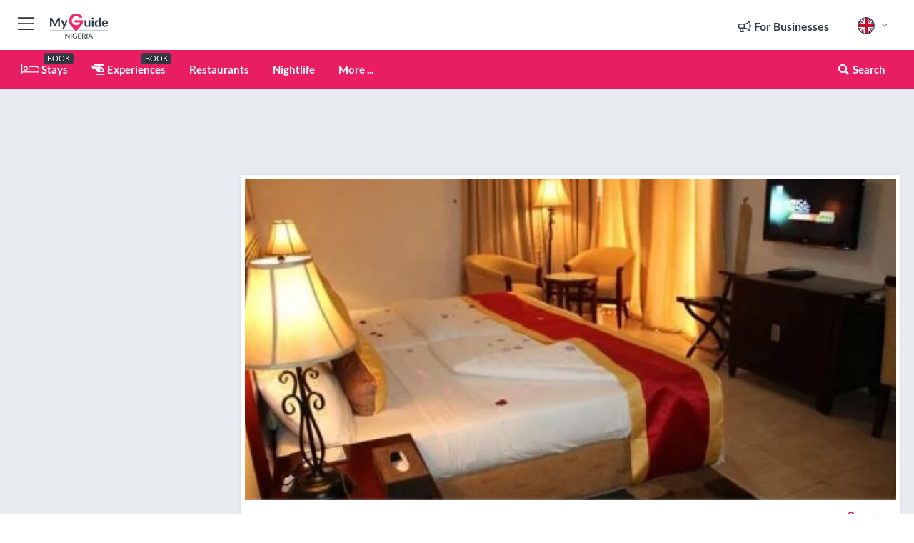

--- FILE ---
content_type: text/html; charset=utf-8
request_url: https://www.google.com/recaptcha/enterprise/anchor?ar=1&k=6LduFhgrAAAAACFpapDObcxwzn2yMpn2lP5jxegn&co=aHR0cHM6Ly93d3cubXlndWlkZW5pZ2VyaWEuY29tOjQ0Mw..&hl=en&v=N67nZn4AqZkNcbeMu4prBgzg&size=invisible&anchor-ms=20000&execute-ms=30000&cb=i6wdgg92sid
body_size: 48781
content:
<!DOCTYPE HTML><html dir="ltr" lang="en"><head><meta http-equiv="Content-Type" content="text/html; charset=UTF-8">
<meta http-equiv="X-UA-Compatible" content="IE=edge">
<title>reCAPTCHA</title>
<style type="text/css">
/* cyrillic-ext */
@font-face {
  font-family: 'Roboto';
  font-style: normal;
  font-weight: 400;
  font-stretch: 100%;
  src: url(//fonts.gstatic.com/s/roboto/v48/KFO7CnqEu92Fr1ME7kSn66aGLdTylUAMa3GUBHMdazTgWw.woff2) format('woff2');
  unicode-range: U+0460-052F, U+1C80-1C8A, U+20B4, U+2DE0-2DFF, U+A640-A69F, U+FE2E-FE2F;
}
/* cyrillic */
@font-face {
  font-family: 'Roboto';
  font-style: normal;
  font-weight: 400;
  font-stretch: 100%;
  src: url(//fonts.gstatic.com/s/roboto/v48/KFO7CnqEu92Fr1ME7kSn66aGLdTylUAMa3iUBHMdazTgWw.woff2) format('woff2');
  unicode-range: U+0301, U+0400-045F, U+0490-0491, U+04B0-04B1, U+2116;
}
/* greek-ext */
@font-face {
  font-family: 'Roboto';
  font-style: normal;
  font-weight: 400;
  font-stretch: 100%;
  src: url(//fonts.gstatic.com/s/roboto/v48/KFO7CnqEu92Fr1ME7kSn66aGLdTylUAMa3CUBHMdazTgWw.woff2) format('woff2');
  unicode-range: U+1F00-1FFF;
}
/* greek */
@font-face {
  font-family: 'Roboto';
  font-style: normal;
  font-weight: 400;
  font-stretch: 100%;
  src: url(//fonts.gstatic.com/s/roboto/v48/KFO7CnqEu92Fr1ME7kSn66aGLdTylUAMa3-UBHMdazTgWw.woff2) format('woff2');
  unicode-range: U+0370-0377, U+037A-037F, U+0384-038A, U+038C, U+038E-03A1, U+03A3-03FF;
}
/* math */
@font-face {
  font-family: 'Roboto';
  font-style: normal;
  font-weight: 400;
  font-stretch: 100%;
  src: url(//fonts.gstatic.com/s/roboto/v48/KFO7CnqEu92Fr1ME7kSn66aGLdTylUAMawCUBHMdazTgWw.woff2) format('woff2');
  unicode-range: U+0302-0303, U+0305, U+0307-0308, U+0310, U+0312, U+0315, U+031A, U+0326-0327, U+032C, U+032F-0330, U+0332-0333, U+0338, U+033A, U+0346, U+034D, U+0391-03A1, U+03A3-03A9, U+03B1-03C9, U+03D1, U+03D5-03D6, U+03F0-03F1, U+03F4-03F5, U+2016-2017, U+2034-2038, U+203C, U+2040, U+2043, U+2047, U+2050, U+2057, U+205F, U+2070-2071, U+2074-208E, U+2090-209C, U+20D0-20DC, U+20E1, U+20E5-20EF, U+2100-2112, U+2114-2115, U+2117-2121, U+2123-214F, U+2190, U+2192, U+2194-21AE, U+21B0-21E5, U+21F1-21F2, U+21F4-2211, U+2213-2214, U+2216-22FF, U+2308-230B, U+2310, U+2319, U+231C-2321, U+2336-237A, U+237C, U+2395, U+239B-23B7, U+23D0, U+23DC-23E1, U+2474-2475, U+25AF, U+25B3, U+25B7, U+25BD, U+25C1, U+25CA, U+25CC, U+25FB, U+266D-266F, U+27C0-27FF, U+2900-2AFF, U+2B0E-2B11, U+2B30-2B4C, U+2BFE, U+3030, U+FF5B, U+FF5D, U+1D400-1D7FF, U+1EE00-1EEFF;
}
/* symbols */
@font-face {
  font-family: 'Roboto';
  font-style: normal;
  font-weight: 400;
  font-stretch: 100%;
  src: url(//fonts.gstatic.com/s/roboto/v48/KFO7CnqEu92Fr1ME7kSn66aGLdTylUAMaxKUBHMdazTgWw.woff2) format('woff2');
  unicode-range: U+0001-000C, U+000E-001F, U+007F-009F, U+20DD-20E0, U+20E2-20E4, U+2150-218F, U+2190, U+2192, U+2194-2199, U+21AF, U+21E6-21F0, U+21F3, U+2218-2219, U+2299, U+22C4-22C6, U+2300-243F, U+2440-244A, U+2460-24FF, U+25A0-27BF, U+2800-28FF, U+2921-2922, U+2981, U+29BF, U+29EB, U+2B00-2BFF, U+4DC0-4DFF, U+FFF9-FFFB, U+10140-1018E, U+10190-1019C, U+101A0, U+101D0-101FD, U+102E0-102FB, U+10E60-10E7E, U+1D2C0-1D2D3, U+1D2E0-1D37F, U+1F000-1F0FF, U+1F100-1F1AD, U+1F1E6-1F1FF, U+1F30D-1F30F, U+1F315, U+1F31C, U+1F31E, U+1F320-1F32C, U+1F336, U+1F378, U+1F37D, U+1F382, U+1F393-1F39F, U+1F3A7-1F3A8, U+1F3AC-1F3AF, U+1F3C2, U+1F3C4-1F3C6, U+1F3CA-1F3CE, U+1F3D4-1F3E0, U+1F3ED, U+1F3F1-1F3F3, U+1F3F5-1F3F7, U+1F408, U+1F415, U+1F41F, U+1F426, U+1F43F, U+1F441-1F442, U+1F444, U+1F446-1F449, U+1F44C-1F44E, U+1F453, U+1F46A, U+1F47D, U+1F4A3, U+1F4B0, U+1F4B3, U+1F4B9, U+1F4BB, U+1F4BF, U+1F4C8-1F4CB, U+1F4D6, U+1F4DA, U+1F4DF, U+1F4E3-1F4E6, U+1F4EA-1F4ED, U+1F4F7, U+1F4F9-1F4FB, U+1F4FD-1F4FE, U+1F503, U+1F507-1F50B, U+1F50D, U+1F512-1F513, U+1F53E-1F54A, U+1F54F-1F5FA, U+1F610, U+1F650-1F67F, U+1F687, U+1F68D, U+1F691, U+1F694, U+1F698, U+1F6AD, U+1F6B2, U+1F6B9-1F6BA, U+1F6BC, U+1F6C6-1F6CF, U+1F6D3-1F6D7, U+1F6E0-1F6EA, U+1F6F0-1F6F3, U+1F6F7-1F6FC, U+1F700-1F7FF, U+1F800-1F80B, U+1F810-1F847, U+1F850-1F859, U+1F860-1F887, U+1F890-1F8AD, U+1F8B0-1F8BB, U+1F8C0-1F8C1, U+1F900-1F90B, U+1F93B, U+1F946, U+1F984, U+1F996, U+1F9E9, U+1FA00-1FA6F, U+1FA70-1FA7C, U+1FA80-1FA89, U+1FA8F-1FAC6, U+1FACE-1FADC, U+1FADF-1FAE9, U+1FAF0-1FAF8, U+1FB00-1FBFF;
}
/* vietnamese */
@font-face {
  font-family: 'Roboto';
  font-style: normal;
  font-weight: 400;
  font-stretch: 100%;
  src: url(//fonts.gstatic.com/s/roboto/v48/KFO7CnqEu92Fr1ME7kSn66aGLdTylUAMa3OUBHMdazTgWw.woff2) format('woff2');
  unicode-range: U+0102-0103, U+0110-0111, U+0128-0129, U+0168-0169, U+01A0-01A1, U+01AF-01B0, U+0300-0301, U+0303-0304, U+0308-0309, U+0323, U+0329, U+1EA0-1EF9, U+20AB;
}
/* latin-ext */
@font-face {
  font-family: 'Roboto';
  font-style: normal;
  font-weight: 400;
  font-stretch: 100%;
  src: url(//fonts.gstatic.com/s/roboto/v48/KFO7CnqEu92Fr1ME7kSn66aGLdTylUAMa3KUBHMdazTgWw.woff2) format('woff2');
  unicode-range: U+0100-02BA, U+02BD-02C5, U+02C7-02CC, U+02CE-02D7, U+02DD-02FF, U+0304, U+0308, U+0329, U+1D00-1DBF, U+1E00-1E9F, U+1EF2-1EFF, U+2020, U+20A0-20AB, U+20AD-20C0, U+2113, U+2C60-2C7F, U+A720-A7FF;
}
/* latin */
@font-face {
  font-family: 'Roboto';
  font-style: normal;
  font-weight: 400;
  font-stretch: 100%;
  src: url(//fonts.gstatic.com/s/roboto/v48/KFO7CnqEu92Fr1ME7kSn66aGLdTylUAMa3yUBHMdazQ.woff2) format('woff2');
  unicode-range: U+0000-00FF, U+0131, U+0152-0153, U+02BB-02BC, U+02C6, U+02DA, U+02DC, U+0304, U+0308, U+0329, U+2000-206F, U+20AC, U+2122, U+2191, U+2193, U+2212, U+2215, U+FEFF, U+FFFD;
}
/* cyrillic-ext */
@font-face {
  font-family: 'Roboto';
  font-style: normal;
  font-weight: 500;
  font-stretch: 100%;
  src: url(//fonts.gstatic.com/s/roboto/v48/KFO7CnqEu92Fr1ME7kSn66aGLdTylUAMa3GUBHMdazTgWw.woff2) format('woff2');
  unicode-range: U+0460-052F, U+1C80-1C8A, U+20B4, U+2DE0-2DFF, U+A640-A69F, U+FE2E-FE2F;
}
/* cyrillic */
@font-face {
  font-family: 'Roboto';
  font-style: normal;
  font-weight: 500;
  font-stretch: 100%;
  src: url(//fonts.gstatic.com/s/roboto/v48/KFO7CnqEu92Fr1ME7kSn66aGLdTylUAMa3iUBHMdazTgWw.woff2) format('woff2');
  unicode-range: U+0301, U+0400-045F, U+0490-0491, U+04B0-04B1, U+2116;
}
/* greek-ext */
@font-face {
  font-family: 'Roboto';
  font-style: normal;
  font-weight: 500;
  font-stretch: 100%;
  src: url(//fonts.gstatic.com/s/roboto/v48/KFO7CnqEu92Fr1ME7kSn66aGLdTylUAMa3CUBHMdazTgWw.woff2) format('woff2');
  unicode-range: U+1F00-1FFF;
}
/* greek */
@font-face {
  font-family: 'Roboto';
  font-style: normal;
  font-weight: 500;
  font-stretch: 100%;
  src: url(//fonts.gstatic.com/s/roboto/v48/KFO7CnqEu92Fr1ME7kSn66aGLdTylUAMa3-UBHMdazTgWw.woff2) format('woff2');
  unicode-range: U+0370-0377, U+037A-037F, U+0384-038A, U+038C, U+038E-03A1, U+03A3-03FF;
}
/* math */
@font-face {
  font-family: 'Roboto';
  font-style: normal;
  font-weight: 500;
  font-stretch: 100%;
  src: url(//fonts.gstatic.com/s/roboto/v48/KFO7CnqEu92Fr1ME7kSn66aGLdTylUAMawCUBHMdazTgWw.woff2) format('woff2');
  unicode-range: U+0302-0303, U+0305, U+0307-0308, U+0310, U+0312, U+0315, U+031A, U+0326-0327, U+032C, U+032F-0330, U+0332-0333, U+0338, U+033A, U+0346, U+034D, U+0391-03A1, U+03A3-03A9, U+03B1-03C9, U+03D1, U+03D5-03D6, U+03F0-03F1, U+03F4-03F5, U+2016-2017, U+2034-2038, U+203C, U+2040, U+2043, U+2047, U+2050, U+2057, U+205F, U+2070-2071, U+2074-208E, U+2090-209C, U+20D0-20DC, U+20E1, U+20E5-20EF, U+2100-2112, U+2114-2115, U+2117-2121, U+2123-214F, U+2190, U+2192, U+2194-21AE, U+21B0-21E5, U+21F1-21F2, U+21F4-2211, U+2213-2214, U+2216-22FF, U+2308-230B, U+2310, U+2319, U+231C-2321, U+2336-237A, U+237C, U+2395, U+239B-23B7, U+23D0, U+23DC-23E1, U+2474-2475, U+25AF, U+25B3, U+25B7, U+25BD, U+25C1, U+25CA, U+25CC, U+25FB, U+266D-266F, U+27C0-27FF, U+2900-2AFF, U+2B0E-2B11, U+2B30-2B4C, U+2BFE, U+3030, U+FF5B, U+FF5D, U+1D400-1D7FF, U+1EE00-1EEFF;
}
/* symbols */
@font-face {
  font-family: 'Roboto';
  font-style: normal;
  font-weight: 500;
  font-stretch: 100%;
  src: url(//fonts.gstatic.com/s/roboto/v48/KFO7CnqEu92Fr1ME7kSn66aGLdTylUAMaxKUBHMdazTgWw.woff2) format('woff2');
  unicode-range: U+0001-000C, U+000E-001F, U+007F-009F, U+20DD-20E0, U+20E2-20E4, U+2150-218F, U+2190, U+2192, U+2194-2199, U+21AF, U+21E6-21F0, U+21F3, U+2218-2219, U+2299, U+22C4-22C6, U+2300-243F, U+2440-244A, U+2460-24FF, U+25A0-27BF, U+2800-28FF, U+2921-2922, U+2981, U+29BF, U+29EB, U+2B00-2BFF, U+4DC0-4DFF, U+FFF9-FFFB, U+10140-1018E, U+10190-1019C, U+101A0, U+101D0-101FD, U+102E0-102FB, U+10E60-10E7E, U+1D2C0-1D2D3, U+1D2E0-1D37F, U+1F000-1F0FF, U+1F100-1F1AD, U+1F1E6-1F1FF, U+1F30D-1F30F, U+1F315, U+1F31C, U+1F31E, U+1F320-1F32C, U+1F336, U+1F378, U+1F37D, U+1F382, U+1F393-1F39F, U+1F3A7-1F3A8, U+1F3AC-1F3AF, U+1F3C2, U+1F3C4-1F3C6, U+1F3CA-1F3CE, U+1F3D4-1F3E0, U+1F3ED, U+1F3F1-1F3F3, U+1F3F5-1F3F7, U+1F408, U+1F415, U+1F41F, U+1F426, U+1F43F, U+1F441-1F442, U+1F444, U+1F446-1F449, U+1F44C-1F44E, U+1F453, U+1F46A, U+1F47D, U+1F4A3, U+1F4B0, U+1F4B3, U+1F4B9, U+1F4BB, U+1F4BF, U+1F4C8-1F4CB, U+1F4D6, U+1F4DA, U+1F4DF, U+1F4E3-1F4E6, U+1F4EA-1F4ED, U+1F4F7, U+1F4F9-1F4FB, U+1F4FD-1F4FE, U+1F503, U+1F507-1F50B, U+1F50D, U+1F512-1F513, U+1F53E-1F54A, U+1F54F-1F5FA, U+1F610, U+1F650-1F67F, U+1F687, U+1F68D, U+1F691, U+1F694, U+1F698, U+1F6AD, U+1F6B2, U+1F6B9-1F6BA, U+1F6BC, U+1F6C6-1F6CF, U+1F6D3-1F6D7, U+1F6E0-1F6EA, U+1F6F0-1F6F3, U+1F6F7-1F6FC, U+1F700-1F7FF, U+1F800-1F80B, U+1F810-1F847, U+1F850-1F859, U+1F860-1F887, U+1F890-1F8AD, U+1F8B0-1F8BB, U+1F8C0-1F8C1, U+1F900-1F90B, U+1F93B, U+1F946, U+1F984, U+1F996, U+1F9E9, U+1FA00-1FA6F, U+1FA70-1FA7C, U+1FA80-1FA89, U+1FA8F-1FAC6, U+1FACE-1FADC, U+1FADF-1FAE9, U+1FAF0-1FAF8, U+1FB00-1FBFF;
}
/* vietnamese */
@font-face {
  font-family: 'Roboto';
  font-style: normal;
  font-weight: 500;
  font-stretch: 100%;
  src: url(//fonts.gstatic.com/s/roboto/v48/KFO7CnqEu92Fr1ME7kSn66aGLdTylUAMa3OUBHMdazTgWw.woff2) format('woff2');
  unicode-range: U+0102-0103, U+0110-0111, U+0128-0129, U+0168-0169, U+01A0-01A1, U+01AF-01B0, U+0300-0301, U+0303-0304, U+0308-0309, U+0323, U+0329, U+1EA0-1EF9, U+20AB;
}
/* latin-ext */
@font-face {
  font-family: 'Roboto';
  font-style: normal;
  font-weight: 500;
  font-stretch: 100%;
  src: url(//fonts.gstatic.com/s/roboto/v48/KFO7CnqEu92Fr1ME7kSn66aGLdTylUAMa3KUBHMdazTgWw.woff2) format('woff2');
  unicode-range: U+0100-02BA, U+02BD-02C5, U+02C7-02CC, U+02CE-02D7, U+02DD-02FF, U+0304, U+0308, U+0329, U+1D00-1DBF, U+1E00-1E9F, U+1EF2-1EFF, U+2020, U+20A0-20AB, U+20AD-20C0, U+2113, U+2C60-2C7F, U+A720-A7FF;
}
/* latin */
@font-face {
  font-family: 'Roboto';
  font-style: normal;
  font-weight: 500;
  font-stretch: 100%;
  src: url(//fonts.gstatic.com/s/roboto/v48/KFO7CnqEu92Fr1ME7kSn66aGLdTylUAMa3yUBHMdazQ.woff2) format('woff2');
  unicode-range: U+0000-00FF, U+0131, U+0152-0153, U+02BB-02BC, U+02C6, U+02DA, U+02DC, U+0304, U+0308, U+0329, U+2000-206F, U+20AC, U+2122, U+2191, U+2193, U+2212, U+2215, U+FEFF, U+FFFD;
}
/* cyrillic-ext */
@font-face {
  font-family: 'Roboto';
  font-style: normal;
  font-weight: 900;
  font-stretch: 100%;
  src: url(//fonts.gstatic.com/s/roboto/v48/KFO7CnqEu92Fr1ME7kSn66aGLdTylUAMa3GUBHMdazTgWw.woff2) format('woff2');
  unicode-range: U+0460-052F, U+1C80-1C8A, U+20B4, U+2DE0-2DFF, U+A640-A69F, U+FE2E-FE2F;
}
/* cyrillic */
@font-face {
  font-family: 'Roboto';
  font-style: normal;
  font-weight: 900;
  font-stretch: 100%;
  src: url(//fonts.gstatic.com/s/roboto/v48/KFO7CnqEu92Fr1ME7kSn66aGLdTylUAMa3iUBHMdazTgWw.woff2) format('woff2');
  unicode-range: U+0301, U+0400-045F, U+0490-0491, U+04B0-04B1, U+2116;
}
/* greek-ext */
@font-face {
  font-family: 'Roboto';
  font-style: normal;
  font-weight: 900;
  font-stretch: 100%;
  src: url(//fonts.gstatic.com/s/roboto/v48/KFO7CnqEu92Fr1ME7kSn66aGLdTylUAMa3CUBHMdazTgWw.woff2) format('woff2');
  unicode-range: U+1F00-1FFF;
}
/* greek */
@font-face {
  font-family: 'Roboto';
  font-style: normal;
  font-weight: 900;
  font-stretch: 100%;
  src: url(//fonts.gstatic.com/s/roboto/v48/KFO7CnqEu92Fr1ME7kSn66aGLdTylUAMa3-UBHMdazTgWw.woff2) format('woff2');
  unicode-range: U+0370-0377, U+037A-037F, U+0384-038A, U+038C, U+038E-03A1, U+03A3-03FF;
}
/* math */
@font-face {
  font-family: 'Roboto';
  font-style: normal;
  font-weight: 900;
  font-stretch: 100%;
  src: url(//fonts.gstatic.com/s/roboto/v48/KFO7CnqEu92Fr1ME7kSn66aGLdTylUAMawCUBHMdazTgWw.woff2) format('woff2');
  unicode-range: U+0302-0303, U+0305, U+0307-0308, U+0310, U+0312, U+0315, U+031A, U+0326-0327, U+032C, U+032F-0330, U+0332-0333, U+0338, U+033A, U+0346, U+034D, U+0391-03A1, U+03A3-03A9, U+03B1-03C9, U+03D1, U+03D5-03D6, U+03F0-03F1, U+03F4-03F5, U+2016-2017, U+2034-2038, U+203C, U+2040, U+2043, U+2047, U+2050, U+2057, U+205F, U+2070-2071, U+2074-208E, U+2090-209C, U+20D0-20DC, U+20E1, U+20E5-20EF, U+2100-2112, U+2114-2115, U+2117-2121, U+2123-214F, U+2190, U+2192, U+2194-21AE, U+21B0-21E5, U+21F1-21F2, U+21F4-2211, U+2213-2214, U+2216-22FF, U+2308-230B, U+2310, U+2319, U+231C-2321, U+2336-237A, U+237C, U+2395, U+239B-23B7, U+23D0, U+23DC-23E1, U+2474-2475, U+25AF, U+25B3, U+25B7, U+25BD, U+25C1, U+25CA, U+25CC, U+25FB, U+266D-266F, U+27C0-27FF, U+2900-2AFF, U+2B0E-2B11, U+2B30-2B4C, U+2BFE, U+3030, U+FF5B, U+FF5D, U+1D400-1D7FF, U+1EE00-1EEFF;
}
/* symbols */
@font-face {
  font-family: 'Roboto';
  font-style: normal;
  font-weight: 900;
  font-stretch: 100%;
  src: url(//fonts.gstatic.com/s/roboto/v48/KFO7CnqEu92Fr1ME7kSn66aGLdTylUAMaxKUBHMdazTgWw.woff2) format('woff2');
  unicode-range: U+0001-000C, U+000E-001F, U+007F-009F, U+20DD-20E0, U+20E2-20E4, U+2150-218F, U+2190, U+2192, U+2194-2199, U+21AF, U+21E6-21F0, U+21F3, U+2218-2219, U+2299, U+22C4-22C6, U+2300-243F, U+2440-244A, U+2460-24FF, U+25A0-27BF, U+2800-28FF, U+2921-2922, U+2981, U+29BF, U+29EB, U+2B00-2BFF, U+4DC0-4DFF, U+FFF9-FFFB, U+10140-1018E, U+10190-1019C, U+101A0, U+101D0-101FD, U+102E0-102FB, U+10E60-10E7E, U+1D2C0-1D2D3, U+1D2E0-1D37F, U+1F000-1F0FF, U+1F100-1F1AD, U+1F1E6-1F1FF, U+1F30D-1F30F, U+1F315, U+1F31C, U+1F31E, U+1F320-1F32C, U+1F336, U+1F378, U+1F37D, U+1F382, U+1F393-1F39F, U+1F3A7-1F3A8, U+1F3AC-1F3AF, U+1F3C2, U+1F3C4-1F3C6, U+1F3CA-1F3CE, U+1F3D4-1F3E0, U+1F3ED, U+1F3F1-1F3F3, U+1F3F5-1F3F7, U+1F408, U+1F415, U+1F41F, U+1F426, U+1F43F, U+1F441-1F442, U+1F444, U+1F446-1F449, U+1F44C-1F44E, U+1F453, U+1F46A, U+1F47D, U+1F4A3, U+1F4B0, U+1F4B3, U+1F4B9, U+1F4BB, U+1F4BF, U+1F4C8-1F4CB, U+1F4D6, U+1F4DA, U+1F4DF, U+1F4E3-1F4E6, U+1F4EA-1F4ED, U+1F4F7, U+1F4F9-1F4FB, U+1F4FD-1F4FE, U+1F503, U+1F507-1F50B, U+1F50D, U+1F512-1F513, U+1F53E-1F54A, U+1F54F-1F5FA, U+1F610, U+1F650-1F67F, U+1F687, U+1F68D, U+1F691, U+1F694, U+1F698, U+1F6AD, U+1F6B2, U+1F6B9-1F6BA, U+1F6BC, U+1F6C6-1F6CF, U+1F6D3-1F6D7, U+1F6E0-1F6EA, U+1F6F0-1F6F3, U+1F6F7-1F6FC, U+1F700-1F7FF, U+1F800-1F80B, U+1F810-1F847, U+1F850-1F859, U+1F860-1F887, U+1F890-1F8AD, U+1F8B0-1F8BB, U+1F8C0-1F8C1, U+1F900-1F90B, U+1F93B, U+1F946, U+1F984, U+1F996, U+1F9E9, U+1FA00-1FA6F, U+1FA70-1FA7C, U+1FA80-1FA89, U+1FA8F-1FAC6, U+1FACE-1FADC, U+1FADF-1FAE9, U+1FAF0-1FAF8, U+1FB00-1FBFF;
}
/* vietnamese */
@font-face {
  font-family: 'Roboto';
  font-style: normal;
  font-weight: 900;
  font-stretch: 100%;
  src: url(//fonts.gstatic.com/s/roboto/v48/KFO7CnqEu92Fr1ME7kSn66aGLdTylUAMa3OUBHMdazTgWw.woff2) format('woff2');
  unicode-range: U+0102-0103, U+0110-0111, U+0128-0129, U+0168-0169, U+01A0-01A1, U+01AF-01B0, U+0300-0301, U+0303-0304, U+0308-0309, U+0323, U+0329, U+1EA0-1EF9, U+20AB;
}
/* latin-ext */
@font-face {
  font-family: 'Roboto';
  font-style: normal;
  font-weight: 900;
  font-stretch: 100%;
  src: url(//fonts.gstatic.com/s/roboto/v48/KFO7CnqEu92Fr1ME7kSn66aGLdTylUAMa3KUBHMdazTgWw.woff2) format('woff2');
  unicode-range: U+0100-02BA, U+02BD-02C5, U+02C7-02CC, U+02CE-02D7, U+02DD-02FF, U+0304, U+0308, U+0329, U+1D00-1DBF, U+1E00-1E9F, U+1EF2-1EFF, U+2020, U+20A0-20AB, U+20AD-20C0, U+2113, U+2C60-2C7F, U+A720-A7FF;
}
/* latin */
@font-face {
  font-family: 'Roboto';
  font-style: normal;
  font-weight: 900;
  font-stretch: 100%;
  src: url(//fonts.gstatic.com/s/roboto/v48/KFO7CnqEu92Fr1ME7kSn66aGLdTylUAMa3yUBHMdazQ.woff2) format('woff2');
  unicode-range: U+0000-00FF, U+0131, U+0152-0153, U+02BB-02BC, U+02C6, U+02DA, U+02DC, U+0304, U+0308, U+0329, U+2000-206F, U+20AC, U+2122, U+2191, U+2193, U+2212, U+2215, U+FEFF, U+FFFD;
}

</style>
<link rel="stylesheet" type="text/css" href="https://www.gstatic.com/recaptcha/releases/N67nZn4AqZkNcbeMu4prBgzg/styles__ltr.css">
<script nonce="9uD36y477tCGvsn7Box69g" type="text/javascript">window['__recaptcha_api'] = 'https://www.google.com/recaptcha/enterprise/';</script>
<script type="text/javascript" src="https://www.gstatic.com/recaptcha/releases/N67nZn4AqZkNcbeMu4prBgzg/recaptcha__en.js" nonce="9uD36y477tCGvsn7Box69g">
      
    </script></head>
<body><div id="rc-anchor-alert" class="rc-anchor-alert"></div>
<input type="hidden" id="recaptcha-token" value="[base64]">
<script type="text/javascript" nonce="9uD36y477tCGvsn7Box69g">
      recaptcha.anchor.Main.init("[\x22ainput\x22,[\x22bgdata\x22,\x22\x22,\[base64]/[base64]/[base64]/ZyhXLGgpOnEoW04sMjEsbF0sVywwKSxoKSxmYWxzZSxmYWxzZSl9Y2F0Y2goayl7RygzNTgsVyk/[base64]/[base64]/[base64]/[base64]/[base64]/[base64]/[base64]/bmV3IEJbT10oRFswXSk6dz09Mj9uZXcgQltPXShEWzBdLERbMV0pOnc9PTM/bmV3IEJbT10oRFswXSxEWzFdLERbMl0pOnc9PTQ/[base64]/[base64]/[base64]/[base64]/[base64]\\u003d\x22,\[base64]\\u003d\x22,\x22QylxwrFaw5NUAsKKXMKAdSY+IAHDkMKYZhkVwp8Rw6VMEsORXlEywonDowd0w7vCtUNwwq/CpMK+ehNSbFMCKzwLwpzDpMOEwpJYwrzDnHLDn8KsH8KZNl3DncK6ZMKewqPCvAPCocO3XcKoQlzCnSDDpMOMEDPClCrDh8KJW8KRA0shb3JXKEzCjsKTw5slwqtiMCxlw6fCj8Ktw7LDs8K+w5XCpjEtB8O1IQnDrTJZw4/[base64]/Cm2RWLWNNAcOqQyvCr8OAwoHDjg4ZEMOdaTTCvRTDu8KxPWZ9wo51OVvCpWQ9w4/DkgjDg8KyWzvCpMO8w74iEMOPL8OibFXCpCMAwrfDhAfCrcK1w4nDkMKoAm1/wpBew5orJcK5HcOiwoXCrV9dw7PDkjFVw5DDo1TCuFcfwroZa8OqYcKuwqwZLgnDmAojMMKVPnrCnMKdw4ZDwo5Mw4wwwprDgsK0w53CgVXDlFtfDMOVZmZCQ1zDo25kwrDCmwbCi8OOARcEw6khK01Ow4HCgsObGlTCnW8/ScOhEMKzEsKgZMOWwo94wojChDkdBVPDgHTDhVPChGtCbcK8w5F9JcOPME0awo/DqcKLKUVFSMOzOMKNwoPCqD/ChD0FKnNNwqfChUXDilbDnX57PwVAw6TCu1HDocOjw7oxw5pxT2d6w4EsDW1JIMORw50yw4sBw6Nmwr7DvMKbw7DDgAbDsBvDrMKWZGJLXnLCpcOSwr/CunfDhzNcXQLDj8O7YcOiw7JsY8Kqw6vDoMKyPsKrcMO9wrA2w4xyw7lcwqPCtWHCllo2ZMKRw5NHw7IJJGt/wpwswpfDiMK+w6PDv3t6bMKmw73CqWF3wq7Do8O5a8O7UnXCnj/DjCvCi8KbTk/Dg8OyaMORw6JVTQIIahHDr8O2fi7DmkoCPDtVH0zCoVfDrcKxEsOCJsKTW0fDhijCgAPDhktPwoMHWcOGTMOFwqzCnmo+V3jCmcKUKCVQw5JuwqoBw6UgThQUwqwpOW/[base64]/DhUjCoMKeJcOTNcOLw7RQQHhfw5lhPcOFXyN/WxrCkMOrw654HGxRw6N4wojDqgvDnsKvw7PDknQSEwk/Vnk/w5towooLwpkcIsKVY8O+RMKHawEtGxnCnUYCdMOGSzg/wovCiFVww7fClwzCqlzDr8Kkwo/DrcOgEsOxYcKJb03DonrCkcOyw63DqsOjCQzCuMK2eMKNwrDDmAnCucKQZMKNPHIiRDQzFMK7wofCtEnCqcO5B8O/[base64]/[base64]/[base64]/[base64]/w4d5QsOfw6/[base64]/XsKsY8KZwqtuOcK+w7bDusKswrbDn8KxM8KYHDbDn8K9di9lD8O2SjrDqcKHfcOVAlptCMOXWiELwr7CuzooTsO+w4YHw5TCp8KlwqvCmsKbw4PDvT/[base64]/CjEQlw4/Cnyw+woQNw4rCkUUYwq4gacKLKcKNwp7Cjwosw7zCnsOvLsO7wpNRw6Y4wpvCoDZQJUPClDHCuMKXw4LDklTDjFVuNSckFsKnwpJswoTDvMOtwrTDvFzCryIiwq4zdsKXwpDDh8Kfw6DCrUE1wplfDsKqwrHChcONLX8jwrASKcOKVsKhw68ASy/[base64]/OHYwFhvCjwfDlMK/X1sNYsKzV8O3w5vDmMOyK8KHw7QrXcKUwq9rJcOOw7XDqwR7w4/DnMK3YcOVw4M6wqpQw7fCh8KST8OIwrwdw7HDnMO+VGLDhgovw5LClcOlGRHCmGPDu8KIesOWfwzDusKMNMKCDDxNwp4mDsO6bFdmw5ozMR9bwpkOwrhZEMKIBsOJw65EfUXDu3TCjx4hwpDDgsKGwqlGd8Kiw6/DijvCrA7CiGIGEsKNw7rDvQLCvcKweMK8JcKFwqw1wpgLC1pzCkvDpMOjGh3DqcOSwqzDmcOMGGR0esKXw4NYwrvCvBpLORhDwqYyw4crD1p4bcOWw5JyWl7CiHvCviMXwq/DssO3w4c5w7TDmypqw4fCoMK/[base64]/[base64]/bHzCh8KIFsOsVcKrwp8owqHCvRh9w53CkcKYSMOJKx3CssKRw6JdLDDDisK3Smx/wog1d8OBw78uw6zCghnCpSHCqDzDisOEEsKCwrHDrgnDnMKlw6zDkhBVZ8KEKsKBw6rDnVfDlcKNacKXw7XCqsK5LnVbwpbChl/[base64]/DhsKAecOuw7XDmj8DZVTCpTfClHTCj3EsZjvDhsOzwoU/wpfDh8K1cUzCuQVPaVrDpsKvw4HDmGrCrcKGFzPDq8KRJ35DwpFsw6LDscKLMRzCrMOxPhoOQsK8Bg3DnijDlcOqF0PCrRwuEsKdwq3Dm8KxdMOKwpzCvDhQw6BLwr9uTgDCssK2cMKywr1RY3s7EG1BeMK5BmJhCy/DoxdKGg5dwq7CqiPCpsKcw4vDgcOww49eKRvCksOBw5kbT2DCicO3ZEp/[base64]/Cr0gRdMK1w65+wrcEMRHCoj/[base64]/F8O3w4/[base64]/Dt8KtYkMywr/Cvn1Dw67CgC1uahfDncOYwpoVwrPCkcO5woQiwoI0OsOPw77CsmbCncOwworCkMOwwrdrw6kNCBXDpUphw5FkwoowKSHDhB4fGMKoTAQECC3Dm8Kaw6bCsn/[base64]/[base64]/[base64]/Dj8Obwq5+wo/CusKJWsKybMKyMcKDfl7Dnkckwr7Dsn0RXCrCo8OxeWFdYcKfLcKtwrBoQ3XCjsK/JMOALCTDjkbCkcKYw5bCoXpdwqU+w5t8w4jDpjPChsK0MTAUwoc0wqLDvcKYwonCk8OEwrZ2wqLDosKJw4PDgcKOwpDDvTnCp1JAKRgswq/DgcOrw5gdaHRDQRTDqHMCJ8KXw78ywp7DvsKMw7LDn8OQw4sxw6lYJcOVwo8ow4lmBcOIwqjCmGXCscO/w5LDtMOrE8KSfsO/wq1FPcOrb8KUWkXCk8Ktw63DgzXCsMKJwpYUwr/ChsOPwofCq1d/[base64]/[base64]/GMOdFxVkwr7Dq8OxSVTCr8K9w5prEsKPQsOLwowJw55OesOqw6s2HiNAQC1yN1/Cr8O+JsKgbFbDsMKpccKkWmNewq/ChMOeGsO+aj7DpMOmw6c/D8Kgw6N9w4IDDzp3aMO/[base64]/Cim1KwrtaGWnDiFTDmcKBwpEHE0DCjA7DlcK8YUjDvXAwG1MGwoldIcKgw4/CmMOySsOdF2JUQQZmwoZrw7jCuMOAF1lzbsKbw6kXw6J8GzYpCXXCrMKYTilMbQLDqMK0w6DDv0/Du8OPchQYNAfCrMKjMwfCvsOuwpLDtwjDsig1f8Kqw5FYw4nDoRIhwqzDiU9ZJMOqw4tVw7hewqlfScKYccKuHMOhacKUw7oFwpoDw4sNU8ORIsO7TsOlw53Cl8Kiwr/CogRLw4nCqV4QK8OzVMK+S8KzScOnIWRrV8Ohw4zDisO/wr3CusKEJ1ZId8OKdyNOwrLDksKzwqvCjsKMXsOTGiNlSwQHcXlAdcKdUcOTwqnDgMKNw7YIw4/Dq8Orw6FiPsOycMOXKMOKw40nw4/CucK+wrzDoMOqwpoDPUbDulbCmsO6cnPCosKnw7fDjTjCpWTDhcK/wp9XDcOsTsOdw6TCmQ7DgQ1lwp3DtcKZT8K3w7DDocOcw5xaOcOow5jDkMKVMcK0wrpbasKoUjrDi8KCw6/Ciz8Qw5nDpMKWamvCrHnCucK3w6dpw6IMK8KQwpRaacOpdTvCm8KnXj/Cs23DoylTacOYSlLDlE7Cjx/CjHHCsyjCgzQrdMOQVcK8w5/DlcKywqLDgwXDnVDCo0/Ck8KKw4cebhTDqznCoDDCpsKVAMOLw6NlwpkDQcKbNkEvw4F+clRJwqHCqsOFGsKQKDHDuWfCh8OPwq/DlwZMwobDr1rDk1ptPCDDii0MRBvDqsOKLsObwpQYw6NAw6YFfm5sVXjDksKYw4fCkT9tw5DCiGLDgT3CrsO/w4AWE34dRcKQw4PDvcKMQ8Otw5hBwr0Rw4xiH8Kuwq4/w7cdwplpXMOQCAdMWMKIw6olwqLDocO2wqggwozDpFTDrQDCmMO2HllPJsO/[base64]/CoMOSwqHDicOcwq/CiVTDvcKqVMO1FcKgwpTCtcOjw4PCq8KxwpPCoMKOwoMBQisDwoPDvB7CtQJrWMKPVMKTwrHCu8Ojw4cdwrLCncK7w5klUAlVCjR0wp1Jw5zDvsOjfcKAQBTDjsOWw53Ch8KYOcK/AsKdAsKGeMO/binCplvChzfCjA7CvsOnHgLClU/DlcKgw6wmwrnDvzZaw7PDhcOiYcK5QF5sUV0Zw5lkUsKhwqjDgmICLMKIwoMmw6siEC3CvVxGUE4QNg7CgCtkXzjDlw7DnElMw5vDmGJ/w5jDrsKtU2RowrrCosK2w792w5FnwqotccKkwpLCoibCmWrCum4ew6HDjUHClMKGwpw/wo8JaMKEwq/[base64]/QWDDuBLCpcKKVMOQPHo2wobDjMOKwo7CkGErD8OWcMOfwofCtDLCpR3DgW3CmQTCuQZUKsOmGHV5MwgfwphgJMOJw48FdsK5SzsLdGDDpi3CjMO4AV/[base64]/Cm8KdKRhVwr7CmsOswo7CrH/Cg1grJBwwE8KALMKkCsK6R8Ovwr8DwpPDjMOADsOiJzPDnwlewqgVY8Opw5/DpMKbwqcWwrFjRX7Cm3bCrx7Dg0zDghgLw5kYGmc7KCdlw5AKQ8KOwrvDgnjClMO5JV/DgDLChw3ChlFNdRs6RjEew658KMKId8O/w5lIdW7CpsOQw7vDikXCrcOTTVkRCTHCvcKOwpoSw6M/worDsThWTMKkMMK9annCgmsxwo/DssOJwpwlwrIdUcOhw6tqw4cMwqQdUcKRw7HCuMKnAcO/[base64]/cDzDmzV2wpN2IMOZb2FtNX3DqzUew695wpXCtSrCgAdVwqgYNHjCtCbCjsOSwpBLV2bDgMK+wqPCpcOfw74VXsObYhLDh8OWQwBnw7sjeDFXaMOfJMKxHV/DtDpnWG/CvGhLw4x1GmXDncOmMcO4wrPCnDLCqMOrw6bCkMKaFyIdwpXCssKvwqZhwpMyKMKTE8O1QsOGw4lSwozDgAbCkcOkJUnCkm/Co8O0bhfDkcKwXsOWw4PDusOmwqENwoliTEjCqcOvFiszwoLCtw/DrXvDpF9sCgFfw6jCpXUFcEfDiHnCk8OcaA0hw5gkDFcjLcKqAMK/[base64]/wo8TwpV0wpEtJcKyf8KSQsKVcQHCs8OPw5bCkjfCksK6wpgAw5/Cr1bDq8KVwqDDlcO8wqHCncOoesKBMsOBVW8GwqVRw7VaCk/Ci3zCmk/CsMOjw4A+b8KtZ0JKw5IcK8OiQxcEw5fDmsKzw4XCpsOPw4U3HsK6wqTDlzzCk8OzBcOHGQ/CkcOuRzTDsMKKw4tKwrPCr8KMwoQfZWPCiMKsaGUww4HCkglZw5/DnQQGTHE7wpcOwpliUcOXM1/CvFfDgcOZwpfCgQBXwqbDqsKNw5rCt8Oec8O8BDbCm8KPwoHCksOGw5YUwqbCgz8bTGFsw5DDjcK4IQsYPcK9w5xrUULCosODN13CtG5iwpMIw5hJw7JMSwkJw4fDhsKHVhnCoz9twqnDpxAuS8Kuw73Dm8Kcw6Alwph/VsOeOVDCjDTDk0UiEMKHwogyw4nDnCRMw6BtCcKJw6TCoMKSKnXDoXpcwrzDrhs0wr50WnzDrj7CrcKpw5jChXvChzDDiy1DdMKyw4jCscK3w7nDhA96w6XDpsO+WQvCtcOAw4rCgsOUDxQhw4jCsikXM3kSw5/CkMOcwojDr1tUfV7DszfDs8KcD8KzF1FFw43DkMKoEcOKwpR6w5dew43ClwjCnj0YeyLDrcKaP8Kcw7Msw4nDiULDm1c7w6fCjl7CisO2CF1tGC1jdGrCkE90w7TClDbCs8K5wqnDsQ/DhcKlb8OMwpPDmsOSKsOedibDuQB1JMKxQ1nDsMOrTcKHM8KWw6rCqsKswrguwrLCo03ClRJ2ZHVfUUfDgVrDq8OXV8ORw6nCvsK+wqfCgcOzwph0CkcWPDkkSGIwOcOawo/DmCrDg01gwoFOw6DDosKbw50ww7zCt8KHVw8Yw4cSZMK+Xz7Ds8K/B8KxQgJPw7bDqxfDscKjbmw0GcOTwrvDiR9QwoPDu8O8w6FUw43Ckj1VNMKYScOBGUzDisKVW0oDwogZesOUW0vDoF4qwr09wooOwoxYdBnCsSvCr2rDpT7DgmTDkcOLPQp7amU3wpvDqCIaw6fCmsO/w5BOwpvDusONVWgjw7JEwpVQJ8KPCj7CpBnDscO7RgtCA2rDp8K/OgDCnHQ6wpomwrkAGAxpYXfCm8KiYlfCj8K8b8KTSMO/woB/XMKscQk3w6HDrkDDkC0mw50bTxpmw7Nxw4LDgEvDiBcaJlFowqTDlsOQw7Q5woNlFMO7woYJwqrCv8OQw7DDhkvDlMOfw6bCgEwKKgbCssOBw5t6fMOqw6lcw4jCv250wq9RQX0xLsOZwp8Rwo7CpcK4w7VkV8KtLMOVUcKHE3Jdw6AZw57CtMOjw77CqhDCgkA/[base64]/CmcKVw7c3ZhjDgCAFwplowr9PwoNMw4pzO8K1MzbCr8OOw6nCusKiDEh3wrd1YB9Ew5fDjl/[base64]/Cq1A+wozDu0vCssK9W8Kxw5rDgsKBwoHDq2oswo9/wq3DtcOpPcKjw63CimUqVgYodMOqwoFqfHQLwo5BNMKew7/CucKoPBfDosKcesKcAsOHRGU/wp7Dt8KvdG7CrsKOLEfCucKvYsKVw5QPaCHCt8O5wrTDlsKafsKaw6E+w7p5HC8yGVAPw4jClcOTT3J+G8Oow7LCqMO2wqxHwrvDukNtHsOrw6xfM0fCucKvw4PCmEbCoyjCnsKew6FRT0Fww4oDw4/DjMKew49XwrjDnCcdwrzCq8OKPh1qw45Mw5cFwqcbwqELd8Ofw7VkBl09FBXCqWo/[base64]/CtMKfU8O7EsOyw5xOwp5DVGvCkRswM2sywq/CoFYuw6LDlcOuw6kKVXxDwrbCgcOgVV/[base64]/DszhONGnChFXCkTR4w7HCizLDj8KUw5TDgGERSMO0c2wILMOZWsO+w5bDscOcw5Nzw5bCtMOzc0LDnEkYwoHDiXImU8KTwrVjwo7CsgnCglxGUjkmw7nDm8Ozw5ZEwrgow7nDrcK2BgrDncKgwqYdwrk2R8KbTFHCr8O5worDt8OMwrzCvz88w6vDm0YmwqYpAy/[base64]/[base64]/Cj8K4w64/wqJFCGpnSMOCw44Rw61YXS/[base64]/CrMKlTgRwESzDnsOHQ8K0LlULdXDDtsOgN1oKNV8qwpBPw6AIHcOYwptFw6TDihZmdj7Cv8Kkw58CwqEvDDIwwpPDh8KSEMKFdDXDpsOQw5TDg8KCw4nDh8KuwonCgSHDk8K3wpE4wq7Cr8KSCFbChA5/UcO7wr7DncOWwqwCw6V/csOHw753OcOYQMKgwr/DqzITwrTDhsOFWcK/w5QyD3wVwokww7zCrMO0wpXCoBfCrsOifRvDmcOJwojDsl0ww4tTwrVqX8Kbw4QKwqHCoB4HHyZawq/Dm0fCv086wrcGwp3DgsK1IMKkwqsww5hpUsOjw7wjwpwqw4TDgX7Cq8KTwph3FD5jw6o1GB/DozrDi1t1Ay9Dw5xnM2BCwo0TLMOYQMKKwrXDnnTDvcOawqvChcKXwpRUWwHCjGJHwocAN8OYwqbCsmwgWEPCm8KJLsO3CQopw6LCjlDCumxbwq9aw6fCpsOYS2l0J0wPZ8OYRMO7R8Kfw4fDmsOYwpoEwroeU0vCoMO7JDIAw6XDg8KgdwcHbsK/CHrCg3ELwoQGL8ODw5VQwrlHHydnJx5hw5ojPsOOw6/DkyFJZQXCncKnE0vCtsOzw7RqEDxUMX/DoG3CrsKqw6PDiMKrDcOuw4oxw6bClcOKfcO/b8OKIRJ2w6l+HMOAwrxBw7vClFvClsKuFcKxwpnCs0jDujvCoMKjJlhFwr87e37DqQ3DnQ3DusKFHhkwwpvDumjDrsOpw5/Dm8OKHjUoZsOiw4rCjCPCq8KlNX9+w5QGwobDhkXCqFt5BsOpwrrCisOPFh3Dr8KPQzLDsMOLZg7CncOqaXrCnmM1EsKycsOFwpHClcKRwprCtAvCg8KGwpliQMO6wpEowpzClXzCgR7Dg8KVR1bCvwTCksOOJULDssOcw6/CpklqL8OpdB/DsMKkf8O/QsKjw48YwpdawrfCscKcw5nDlMK6w5R/wrHCk8Ouw6zDoVPCq3FQLhxcQTJQw6VKB8Oaw7xZw73DlicJK0zDkA0Ow6dEwrI4w5HChj7CqVZFw6fCrURhwrPChjfDuVNrwpFIw4wiw6Y+ZlLCncO2J8OiwrrDqsO2wpJZw7ZHUk9fYBxUcmnCgScOccO/w77Cqx0CKFnDr3MeG8Kjw6DDhcOmWMKVw68hw706wpnDlC9Bw7IJLA5JDnp0B8KCL8OewoMlw7rDncKxwqIPEMKhwqJhKMOewpEnBwEYwpBGw4bCpsO3DsO8wq/[base64]/Dm8K+EzHDvcONwrbDpXfDrcKWw4IQCcOMwpZeW37DpcKywrTDlD/CsD/Dk8OGXmTCg8OYVibDo8Kiw4A8wpHChgt5wr7Ct37DkzrDgMOMw5LDkGgEw4vDo8KCw63DsnDCp8K3w4HDv8OLe8K8Yg8ZNMO7WlRxaFsHw6JOw5jDkD/CoGDDlMO3TwXDtBPCmsOFBMKJw4LCpMKzw402w7XDunjCiGZ1anwZw7XDhgDDm8O4w5zCscKXfcO3w5URNihNwpgiJh0HPjATQsO2OT7CpsKPaA9fwqxMwo/CmMKYWMK8dB3CtDVUw480L3HCk2EeW8KIwpXDpUHCr3RBcsO0dC5RwofDnmMFw6kFQsKowpXDn8OqPsO/w5HCmVPDmVZ1w49Qwr/Dt8OfwrJiHMKiw5bDosKJw4gGF8KqU8OadXPCpHvCgMK+w6Z1acO4MsKRw4klKsKKw7HCkV0yw4/DpSbDpys7EC17woEsQsKSw7fDokrDu8KNwqTDtTAkKMOcb8K9OzTDmRnCrxIWHCPDg3p5McO5IyzDpcKGwr1aE37Cok/DpQ/CqsOYMMKGBMKLw6bCt8O6wpstA2ppwrLCkcOvNsOkMwQEwo9Aw43DoVcdw4/CpcOMwrjCuMO2wrI1VkY0BsOtfMOvw43Dp8KsVhDDnMKDwp0kZcK9wr1jw5oDwovCu8OnJ8KYN0NZK8KweSHCgMOCAWF/wp46wqZoJMO5QsKKOylKw7k+w5vCksKHYC7DpsK3w77DhS88K8OrS0I6PsO8OjrChsO+W8KMSsKILgXDmTPDs8KNYUkvUA13wqxgNC1rw5TClQzCuDTDkBjDgR1yN8OTGywkw4Zpwq7Do8Kpw47DjcK/UmJKw7HDvDF+w7ogfRZQfjnCgTzCtHDCssOrwq00w77DssOdwrhuDRYqeMONw53CtTLDnUjCv8OYOcK9w57Cj0TDpsKmDcKxwp8fPgZ5WMO7w4EIMA7DtsOhU8Kjw4zDuGEFXTjCjmMqwqRnw4TDrQ/CpWApwqPDjcKUw4kXwpbCnTUGYMOfdkY/wrlaBMK0VCPCh8OMTFXDpkEVwodqAsKFe8OxwoFMUcKAXXnDnwlMwoIvw65ADz0RScK9V8ODwp8UecKse8OJXgEDwqzDmjHDjcKxwrQTNUMcMRo/w4/[base64]/[base64]/Dh8K9w5XCmMKzwq0id8KDw4jDrE8lX8Kgw617FnEXesOIw4kRHRhkwr8ewrBVw5zDmsKZw4Nlw5VeworDhxRbVcOmw6LClcKYwoHCjBbChcOyMVYcwoQ5KMK/wrJZKm7DjH3Cp0tewqDDmSPCoEvCjcKzGMOzwpJfwq7ChXrCv2HDhcKDKjPDoMOlc8Kfw53Dqn53d23DvcKKa17DvStAw6/Do8OrWGfDnMKawrIOwpNaD8K3N8O0XFvCoWHDlzQLw4FYbXfCo8KnwovCkcO1wqDCqcOZw4MLw7JnwoPCoMKDwp/[base64]/Cj8Opw60Fw7orw6EhIcKyw506D27DtCMBwqoWw4LDn8O7KBUzScOqHzjDlnXCkgJBVQ0EwpJXwoPCnSDDjHLDjVZRwpbCuCfDs2NEwpkpwpHCl23DvMKEw6kBJmM3CMK8w7fCisOLw4DDiMO9woPCmj4gUsOGw6t/w6vDhcOoL1FGw7zClEgNU8Orw4/Cg8OMecKiwoQSdsOYNsKxeTYHw4oIX8O5w5vDsjrClcOPX2cGbiMdw7bCnRUJwrfDsQNPB8K6wqxecMOgw6zDs3rCjMO3wqrDrUhHLDPDqsK9anrDpWtVCQPDgMOewqfCmsOqwrHCiA/Cm8K8CgTCpcKNwro7w6rDtEpzw4IdF8K+I8K1wpDDvMKFXm1Kw6nDhFdJLTRsfsKPw6dgY8OGwrXCsVXDnR1EUcOKPjvChMOrwrLDjsKUwrzDgWdyfBoGEz49MsKlw7V/bELDnMKEG8KIPArCiQrDojzCicORwq3CgXLDrcOEwp/CiMOOA8KUMsOqMFfCmGAzMcK3w7DDkMOowrXDgsKfw5ldw7Jsw5LDpcOmQ8OQwr/[base64]/aS7CoyXDn1fDpsOWX8OXZcOdQcK3wo83PcK0wrnCn8O1ARnCnSA6w7fCjVEvwrxBw5LDusK9w68qKsOLwqnDmkvDklbDmsKKCXR8Y8OXw4fDu8KEH2xKw4LDksK/wrBOCsOTwrXDlldUw7nDuQgzwrfDkwQJwr1IFcKjwrMiw5x4fMO4QmrCn3ZaV8KVw5nCicO0w7LDicOjw4VcERTCuMOIwp/CpRlyPsOGw5hoYsOtw7hxE8OAw6LDlVdSwph0w5fDimVcLMO4wpHCsMKlD8KXwoLCicKvK8KowrjCoQNrV0cIWAXCtcOVw452bcKgDwdSw6PDgWHDsT7Ds1ELR8K2w5cTcsKZwqMTw4HDjcOdNkLDocKOXmnCpzLCicOvNMKZw4fCjFoVwoDCrMOzw5nCgMK5wr/Ch3w3MMOWGXxew53Cp8K/wpfDjcOJwrXDuMKUwqg+w4VAacK5w7rCoEEyWWsEwpE9ccK4wp3CjcKEw4dywr3Cs8KQU8OlwqDClsO0ZFDDlcKAwoMcw54lw4ZBSVEWwq0zIn80IMKwa3PCsHIKL0Uhw7fDqcOQdcObesOXw54Hw4l/w7/CucK0w6/CksKANT3DrVrDq3RDeA/DpMOCwrslQDRyw5HCvHV0woXCrcOyA8O2wqZEwo1bwrFqwpAKwoPDvmfDoUrDjwDCvQLCnxUuJ8OFIsKlS2/DlwvDgQA8AcKUw7XCpMKkwrg7MMOmGcOhw6vCqsK4Cn3Dr8OhwpQvwo5gw7DCn8OySmrCocO7AsOywpzDh8OOwoILw6EMBwrCg8KqRUrDmw/CkXFoXE54IMOXw6fCjhJPJgXCvMKuH8ObFsO3OgAyY2A7Lx/CrmfClMKyw4LCjcOMwq1PwqrDijnCpCLCoDjDtsOGwprCicOewqJtwo8oI2ZISAgMw6nCmGfDrAzCvCTCocORYQtKZ35VwqgQwq0NcsKBw71/[base64]/CvMOsRsKdw67CjsOdw7NhAsOBwobChMKCWMOnREbCvMOZwpHCiATDiizCuMKowoLCqMOTVMKHwpjCpcO6KGDCvWnDuXTDtsOKwoVcwr3DlSgEw7xQwrdeP8Knwo/CjCPDo8KWG8KobTl/TcOLQlbDjcOlOwBDLcK3P8Khw7tuwqvCs0VKEMO7w7UrdA3Dr8Kkw6jDuMKMwqByw4DCt11ya8KSw5RIVyzDscKYYsKqwrzDlMOBUcOPc8K/[base64]/[base64]/[base64]/[base64]/[base64]/DpMOrDF7CvMK5w5rCuR7DqMKrw5fDn8KUwoQ0wrRkUUZWw7TCtwVYQcKIw6PCiMKpRMOnw4/DvcKXwolKbgxrDMKjZMKYwoE9KcOJIsOBE8O2w5fDhwLCiGvDvsKzwrTCh8OcwoZ9esKowoXDk0MgETnCg3kpw7orwo01wo3CgkzCn8KFw5rDsHlSwrzCgcOVAy/Cs8Ovw7BCwqjCiCZtw7J1wrRcw4dzw6HCncOwTMOlw79pwrt0RsKtJ8OZCw7DnF/CncO2WMKNLcKUwrcJwq5fCcOPw5Efwrhqw4grCMKWw5DCqMOcVAgLw4VPw7/DosKBAsKIw6fCk8OUw4Rjw7rClMOlw5/DgcOWSyoWwpUsw6AmBU1gw7JxNMOKCsOKwoN3wrNvwpvCi8Kkw7gKO8KPwqDCmMKvGl7Dm8K/bAdNw5JjcEPCn8OeGsO4worDkcK/w7vCrAR2w4DCocKJwqwSw6rCgxnCmMOgwrrCvMKfw606XznCskxTdcOGcMKPcsKAEMKsW8Opw7BrDRfDmsO2c8O+fip2EcK7wr8Qw7/[base64]/ClsKywqU9wqnCpk3Dqldcw5tDbSbDpMKHHcObw7fDozFIaDN2AcKYacKraD/CqsObWcKtw6FHHcKpwqxTIMKhwqYUHmPDvcO+w5nCg8Oew74qFyQXwp/[base64]/WFRvw7AKw63CvcOcw6MwAsKqUcKACcKEPxTCu1HDgkAGw67CkMKwRQ0nATnDrStjOl3CrsKueUXDiDbDhVPCsFg5w6BZLzrCr8K5GsOew5jCqsO2w7nCs2R8McKOYmLDp8KBwqrCuRfCqDjCmMOEQcOPcsKDw5oKw7zChRtiRW8iw6Q8w4xXIHJNUHt8w5A6w55Tw4/DtRwRCVbCpcKnw7l/w5sCw67CvsKVwqHDiMK4FMOOeidYw7xCwoM9w7FMw7MbwofDuRbCnVDCicOywrNgKm5Wwr/DiMKcXsO/fVEYwqwAEScRacO7PjElacOsM8OKw4TDn8KjdkLCpcO4YVZPDHMPwq7Cqg7Do2LCumQ/YcKCWAnCqx1CYcKYHMOENcOvw6/[base64]/Cn8KvwodtIRtcwpAxUsO1GcKJw5YLw7APb8K3d8KcwqxPwrXCqkrChcKQwrUrTMK6w4ZRZzHDuVNaHsOdV8OZBMOwfcK1LU3DgiLDjXbCkm3DtjjDpMK2w4VdwqELwrjDmMKYwrrCuWl1wpdNBsK4w5/CicKzwpXDnxQwaMKDaMKCw583Py/DnMOZwoQ/[base64]/Ck1DDmDEtwoAXCcOgw7vDssOtw4/Dm8OeMSHDiww3w7XDtcK7JcOzw4c2w7XDhFvDjCHDgVXCoVxEDcOJRgPCm3Nuw4/DpUM/wrBqwps+KRnDv8O1DMKFXcKqfsOsT8KFRMONWBNyJ8KhVcOoEnxPw6/CpB7ChmzCnh7Ct0jCm0kiw7omGsO4SUclwrTDjw8gL2rCogQywoXDskXDp8KtwqTCi0wKw5fCi1kbwqXCg8OXwpnDtsKEH0fCucO5DxIEwokqwoBdwqjDtR/CkH7CnSJMd8KlwosLb8KAw7UmV1/[base64]/DnR/Dp8OtATcBwrnCo8KEAsOqUUXChcOdw7rCg8KJw6vDokIkw5JQZTlWw6haVHMUHFDDi8OzPGjCrk/CnEbDjcOLDm7CgcO9KBTCqyzCsVkHCsO1woPCjTLDpVo3AnjDgmfDr8KMwpw3HxcbbMOUA8K/wo/CpcO5LA3DnTjCh8OdNcOCwrLDnMKAWETDq3zChS9xwqPDr8OQIsOyORpLYX3Du8KNZ8Osb8K7UG/Co8KrdcKWYx3DkAfDg8O6B8KYwoprwpbCs8O5w7XDqB4+JWzCo0tqw67ChMOkTcKqw5XDphvCusOEwp7CksK/Y2rCtMOLZmEEw44tIFrDoMOSw53DkcKIBFlYwr8jwozCmwJYw48pKUzCpQk6w5jDuGfCgT3DqcKqHSfDncOew7vDmMKxw4d1WQQ3wrIdLcO8MMO/IRrDp8KmwrHCj8K5JcKOwoF6GsOqw57DuMKtw6RTVsKSdcKADhDCn8Ouw6ITwrMEw53DmmLClMOYwrDCvgjDu8KOwobDtMKFGcKhT1ESw6rCgg0GVcKPwpLDqcK2w6rCrMObDcKvw4XDgcKNK8Oiw7LDjcKBwr/CqV4rA0UJw7XCuwHCsCcxwqwvby9/woslZsO5wqIQwqfDsMKwHcO5I1xOSkfChcOtciQEb8OwwpY/JMOTwp3Duks8f8KGBMOPw7TDtB/DpMONw7p5AcO9w7LDkiBVwo7Cj8OGwrsUAR1wXsOPaFXCiVUvwqN8w6/CpjXCqQPDo8K/[base64]/Cv13Ch8Kjw5VDREpZPMKzwoLDskDDscKXHhXDnWM1woTCkMOawpcSwpnCuMOKwofDp1bDiTAUAHjCkTcII8KvTMOww5MTd8KOdMOhN1k5w7/[base64]/w6QDw7J6wrlsSsOOwr7Dh8Klw4xNwoLDl8OQw4t3w449wpMnw6TDhXxVw75EwrnDqMK/wrnDpwPCiR/DvBfDjRvCr8OBwpvDt8OWwp9QKHMjA3Z/VSrCiwDDuMO7w67Du8Kfd8KPw7RyGxDCvHIEZAvDhAlIZsK8HcK1PT7CsGHDrBbCt0jDgj/[base64]/w7FgwqfDkCfCj8KWZRshCjszwpk1GyYXw5oZwqNkAsKDFcObwoQSK2HCmzjDolnCicOlw4lldBMawp/Dq8KHB8OVJMKWw5DCh8KbS2V3KCjCnH3CicKgS8OlQcK2OWLCh8KNccOYD8KtGMO+w6PDph/DhFEmZMOow63CiAXDihIKw7jDhMOtwrHClMKEEgfCqsK2wqR9w5TCp8OywofDrV3DkcOEwrTDphfDs8KQw6bDs2vDnMKKbAzDtsOKwo7DrCbDkwrDrCM2w6dnTsObccOqwonCpxnClcOyw7hXQMKawo3CvMKUQUgXwp3DsH/CiMO1wpZJwoFEYsKTcsO/[base64]/KBvDknjDg8OEwqHCmzPCh8K+CcKkwqfChjIPOgjCtjMLwqzDscKGOsKaS8KPO8K3w6DDvSXClsOewqXClMKFDm94w63Ci8ONwo3CsAk0SsOEw7/[base64]/KsOAelPDu8KSw7fDscOnNcOLXsO3wpjCjinDhyVgOwXDq8K7AsKlwrbCulfDv8KAw7cXw7TChhTCuXLCusO3L8Otw4orX8OHw5HDj8Onw4tfwrDDh2/[base64]/[base64]/DmMOOEcKHwqE+CsOOSsKaTMONOG53wqLDgsK/HcK8eSpKIMOvPBXDk8Oiw7UDXiTCiXXDjTTCnsOLw4fDsRvCkgDCo8OEwocIw6h5wpUnwqrDvsKNwo7CoyJ3w5txWSLDpsKFwo5tW1QjXFg6b1/DvMOXSAAH\x22],null,[\x22conf\x22,null,\x226LduFhgrAAAAACFpapDObcxwzn2yMpn2lP5jxegn\x22,0,null,null,null,1,[21,125,63,73,95,87,41,43,42,83,102,105,109,121],[7059694,830],0,null,null,null,null,0,null,0,null,700,1,null,0,\[base64]/76lBhmnigkZhAoZnOKMAhnM8xEZ\x22,0,0,null,null,1,null,0,0,null,null,null,0],\x22https://www.myguidenigeria.com:443\x22,null,[3,1,1],null,null,null,1,3600,[\x22https://www.google.com/intl/en/policies/privacy/\x22,\x22https://www.google.com/intl/en/policies/terms/\x22],\x22nCd5YV0NzXffcXO1L5Vy5PnfaepvZDNwQxawBj8RfP0\\u003d\x22,1,0,null,1,1769961724443,0,0,[24,182],null,[148],\x22RC-STiVMnc8QxX_tw\x22,null,null,null,null,null,\x220dAFcWeA70H8qBfxgkejPEo8Z47GU9bbpaRqKYm6K77710M3QnSBRxmREDZX5eYnaOSO0Try1pJuoTR8ux2YpHE0DLP1vrOYkS_g\x22,1770044524569]");
    </script></body></html>

--- FILE ---
content_type: text/html; charset=utf-8
request_url: https://www.google.com/recaptcha/api2/aframe
body_size: -247
content:
<!DOCTYPE HTML><html><head><meta http-equiv="content-type" content="text/html; charset=UTF-8"></head><body><script nonce="vZfelqsQPInQ67jfJYu65g">/** Anti-fraud and anti-abuse applications only. See google.com/recaptcha */ try{var clients={'sodar':'https://pagead2.googlesyndication.com/pagead/sodar?'};window.addEventListener("message",function(a){try{if(a.source===window.parent){var b=JSON.parse(a.data);var c=clients[b['id']];if(c){var d=document.createElement('img');d.src=c+b['params']+'&rc='+(localStorage.getItem("rc::a")?sessionStorage.getItem("rc::b"):"");window.document.body.appendChild(d);sessionStorage.setItem("rc::e",parseInt(sessionStorage.getItem("rc::e")||0)+1);localStorage.setItem("rc::h",'1769958126734');}}}catch(b){}});window.parent.postMessage("_grecaptcha_ready", "*");}catch(b){}</script></body></html>